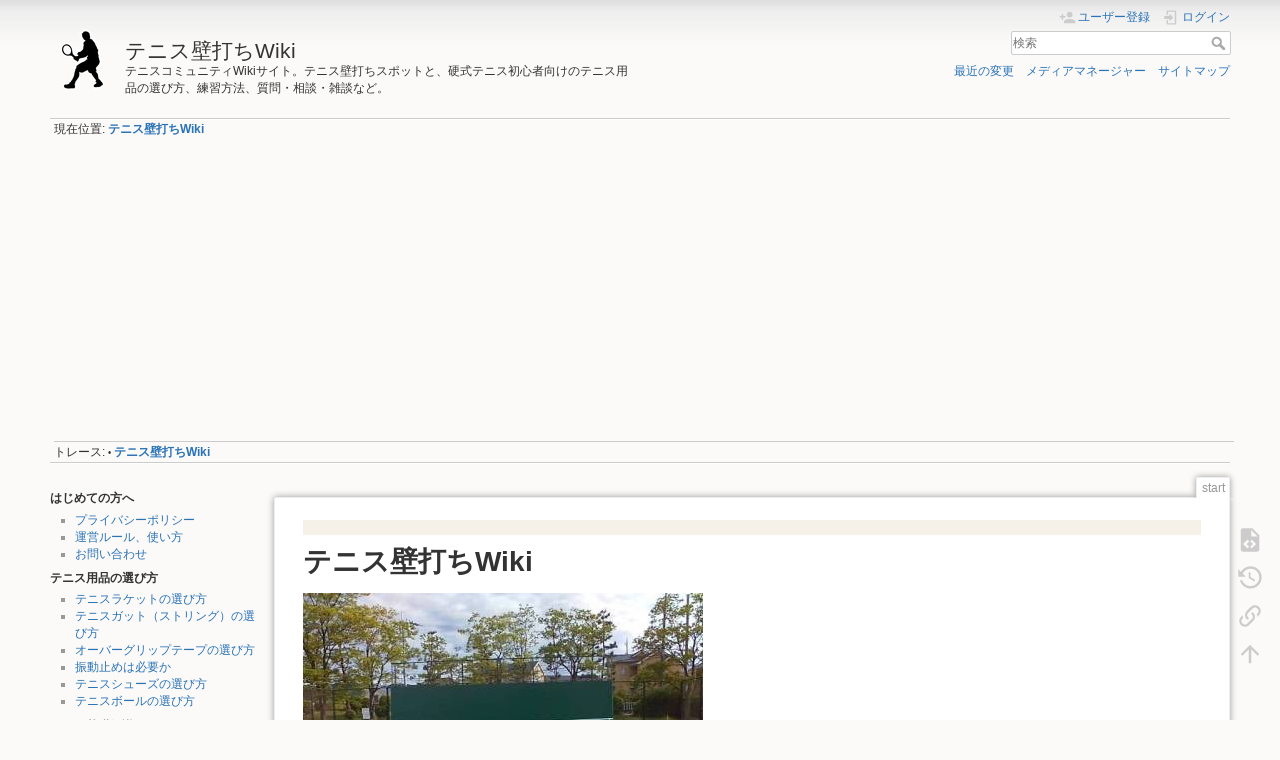

--- FILE ---
content_type: text/html; charset=utf-8
request_url: https://kabeuchi.com/
body_size: 10078
content:
<!DOCTYPE html>
<html lang="ja" dir="ltr" class="no-js">
<head>
    <meta charset="utf-8" />
    <title>テニス壁打ちWiki [テニス壁打ちWiki]</title>
    <script>(function(H){H.className=H.className.replace(/\bno-js\b/,'js')})(document.documentElement)</script>
    <meta name="generator" content="DokuWiki"/>
<meta name="theme-color" content="#008800"/>
<meta name="robots" content="index,follow"/>
<meta name="keywords" content="硬式テニス,壁打ち"/>
<meta name="description" content="テニスコミュニティWikiサイト。テニス壁打ちスポットと、硬式テニス初心者向けのテニス用品の選び方、練習方法、質問・相談・雑談など。"/>
<meta name="twitter:card" content="summary"/>
<meta name="twitter:site" content=""/>
<meta name="twitter:title" content="テニス壁打ちWiki"/>
<meta name="twitter:description" content="テニス壁打ちWiki    「テニス壁打ちWiki」は、テニスコミュニティWikiサイト（ウィキサイト）です。テニス壁打ちスポットと、硬式テニス初心者向けのテニスラケットやシューズなどのテニス用品の選び方、テニス壁打ち練習方法などの情報をまとめています。また、テニスに関する質問・相談・雑談を誰でも投稿することができます。"/>
<meta name="twitter:image" content="https://kabeuchi.com/_media/wiki/kabeuchi.jpg"/>
<meta name="twitter:image:alt" content="壁打ち"/>
<meta property="og:locale" content="ja_JP"/>
<meta property="og:site_name" content="テニス壁打ちWiki"/>
<meta property="og:url" content="https://kabeuchi.com/start"/>
<meta property="og:title" content="テニス壁打ちWiki"/>
<meta property="og:description" content="テニス壁打ちWiki    「テニス壁打ちWiki」は、テニスコミュニティWikiサイト（ウィキサイト）です。テニス壁打ちスポットと、硬式テニス初心者向けのテニスラケットやシューズなどのテニス用品の選び方、テニス壁打ち練習方法などの情報をまとめています。また、テニスに関する質問・相談・雑談を誰でも投稿することができます。"/>
<meta property="og:type" content="article"/>
<meta property="og:image:secure_url" content="https://kabeuchi.com/_media/wiki/kabeuchi.jpg"/>
<meta property="article:published_time" content="2015/12/31 15:59:55"/>
<meta property="article:modified_time" content="2020/04/12 11:10:10"/>
<meta property="article:author" content="kabeuchi_admin"/>
<meta property="fb:app_id" content="489192604615210"/>
<link rel="search" type="application/opensearchdescription+xml" href="/lib/exe/opensearch.php" title="テニス壁打ちWiki"/>
<link rel="start" href="/"/>
<link rel="contents" href="/start?do=index" title="サイトマップ"/>
<link rel="manifest" href="/lib/exe/manifest.php"/>
<link rel="alternate" type="application/rss+xml" title="最近の変更" href="/feed.php"/>
<link rel="alternate" type="application/rss+xml" title="現在の名前空間" href="/feed.php?mode=list&amp;ns="/>
<link rel="alternate" type="text/html" title="プレーンHTML" href="/_export/xhtml/start"/>
<link rel="alternate" type="text/plain" title="Wikiマークアップ" href="/_export/raw/start"/>
<link rel="canonical" href="https://kabeuchi.com/"/>
<link rel="stylesheet" href="/lib/exe/css.php?t=dokuwiki&amp;tseed=51797bcf2892418af00ccf4cb8d9b41f"/>
<!--[if gte IE 9]><!-->
<script >/*<![CDATA[*/var NS='';var JSINFO = {"plugins":{"edittable":{"default columnwidth":""}},"toc":{"initial_state":1},"isadmin":0,"isauth":0,"move_renameokay":false,"id":"start","namespace":"","ACT":"show","useHeadingNavigation":1,"useHeadingContent":1};
/*!]]>*/</script>
<script charset="utf-8" src="https://code.jquery.com/jquery-3.5.1.min.js"></script>
<script charset="utf-8" src="https://code.jquery.com/ui/1.12.1/jquery-ui.min.js"></script>
<script charset="utf-8" src="/lib/exe/js.php?t=dokuwiki&amp;tseed=51797bcf2892418af00ccf4cb8d9b41f"></script>
<!--<![endif]-->
    <meta name="viewport" content="width=device-width,initial-scale=1" />
    <link rel="shortcut icon" href="/_media/wiki/favicon.ico" />
<link rel="apple-touch-icon" href="/_media/wiki/apple-touch-icon.png" />
    <script async src="https://www.googletagmanager.com/gtag/js?id=G-5ETR6YSR4T"></script>
<script>
  window.dataLayer = window.dataLayer || [];
  function gtag(){dataLayer.push(arguments);}
  gtag('js', new Date());

  gtag('config', 'G-5ETR6YSR4T');
</script>
</head>

<body>
    <div id="dokuwiki__site"><div id="dokuwiki__top" class="site dokuwiki mode_show tpl_dokuwiki   home showSidebar hasSidebar">

        
<!-- ********** HEADER ********** -->
<div id="dokuwiki__header"><div class="pad group">

    
    <div class="headings group">
        <ul class="a11y skip">
            <li><a href="#dokuwiki__content">内容へ移動</a></li>
        </ul>

        <h1><a href="/start"  accesskey="h" title="[H]"><img src="/_media/wiki/logo.png" width="64" height="64" alt="" /> <span>テニス壁打ちWiki</span></a></h1>
                    <p class="claim">テニスコミュニティWikiサイト。テニス壁打ちスポットと、硬式テニス初心者向けのテニス用品の選び方、練習方法、質問・相談・雑談など。</p>
            </div>

    <div class="tools group">
        <!-- USER TOOLS -->
                    <div id="dokuwiki__usertools">
                <h3 class="a11y">ユーザ用ツール</h3>
                <ul>
                    <li class="action register"><a href="/start?do=register" title="ユーザー登録" rel="nofollow"><span>ユーザー登録</span><svg xmlns="http://www.w3.org/2000/svg" width="24" height="24" viewBox="0 0 24 24"><path d="M15 14c-2.67 0-8 1.33-8 4v2h16v-2c0-2.67-5.33-4-8-4m-9-4V7H4v3H1v2h3v3h2v-3h3v-2m6 2a4 4 0 0 0 4-4 4 4 0 0 0-4-4 4 4 0 0 0-4 4 4 4 0 0 0 4 4z"/></svg></a></li><li class="action login"><a href="/start?do=login&amp;sectok=" title="ログイン" rel="nofollow"><span>ログイン</span><svg xmlns="http://www.w3.org/2000/svg" width="24" height="24" viewBox="0 0 24 24"><path d="M10 17.25V14H3v-4h7V6.75L15.25 12 10 17.25M8 2h9a2 2 0 0 1 2 2v16a2 2 0 0 1-2 2H8a2 2 0 0 1-2-2v-4h2v4h9V4H8v4H6V4a2 2 0 0 1 2-2z"/></svg></a></li>                </ul>
            </div>
        
        <!-- SITE TOOLS -->
        <div id="dokuwiki__sitetools">
            <h3 class="a11y">サイト用ツール</h3>
            <form action="/start" method="get" role="search" class="search doku_form" id="dw__search" accept-charset="utf-8"><input type="hidden" name="do" value="search" /><input type="hidden" name="id" value="start" /><div class="no"><input name="q" type="text" class="edit" title="[F]" accesskey="f" placeholder="検索" autocomplete="on" id="qsearch__in" value="" /><button value="1" type="submit" title="検索">検索</button><div id="qsearch__out" class="ajax_qsearch JSpopup"></div></div></form>            <div class="mobileTools">
                <form action="/doku.php" method="get" accept-charset="utf-8"><div class="no"><input type="hidden" name="id" value="start" /><select name="do" class="edit quickselect" title="ツール"><option value="">ツール</option><optgroup label="ページ用ツール"><option value="edit">ソースの表示</option><option value="revisions">以前のリビジョン</option><option value="backlink">バックリンク</option></optgroup><optgroup label="サイト用ツール"><option value="recent">最近の変更</option><option value="media">メディアマネージャー</option><option value="index">サイトマップ</option></optgroup><optgroup label="ユーザ用ツール"><option value="register">ユーザー登録</option><option value="login">ログイン</option></optgroup></select><button type="submit">&gt;</button></div></form>            </div>
            <ul>
                <li class="action recent"><a href="/start?do=recent" title="最近の変更 [r]" rel="nofollow" accesskey="r">最近の変更</a></li><li class="action media"><a href="/start?do=media&amp;ns=" title="メディアマネージャー" rel="nofollow">メディアマネージャー</a></li><li class="action index"><a href="/start?do=index" title="サイトマップ [x]" rel="nofollow" accesskey="x">サイトマップ</a></li>            </ul>
        </div>

    </div>

    <!-- BREADCRUMBS -->
            <div class="breadcrumbs">
                            <div class="youarehere"><span class="bchead">現在位置: </span><span class="home"><bdi><a href="/start" class="wikilink1" title="start" data-wiki-id="start">テニス壁打ちWiki</a></bdi></span></div>
                                        <div class="trace"><span class="bchead">トレース:</span> <span class="bcsep">•</span> <span class="curid"><bdi><a href="/start"  class="breadcrumbs" title="start">テニス壁打ちWiki</a></bdi></span></div>
                    </div>
    


    <hr class="a11y" />
</div></div><!-- /header -->

        <div class="wrapper group">

                            <!-- ********** ASIDE ********** -->
                <div id="dokuwiki__aside"><div class="pad aside include group">
                    <h3 class="toggle">サイドバー</h3>
                    <div class="content"><div class="group">
                                                                        
<h4 id="はじめての方へ">はじめての方へ</h4>
<div class="level4">
<ul>
<li class="level1"><div class="li"> <a href="/wiki/privacy-policy" class="wikilink1" title="wiki:privacy-policy" data-wiki-id="wiki:privacy-policy">プライバシーポリシー</a></div>
</li>
<li class="level1"><div class="li"> <a href="/wiki/rule" class="wikilink1" title="wiki:rule" data-wiki-id="wiki:rule">運営ルール、使い方</a></div>
</li>
<li class="level1"><div class="li"> <a href="/wiki/contact" class="wikilink1" title="wiki:contact" data-wiki-id="wiki:contact">お問い合わせ</a></div>
</li>
</ul>

</div>

<h4 id="テニス用品の選び方">テニス用品の選び方</h4>
<div class="level4">
<ul>
<li class="level1"><div class="li"> <a href="/goods/racket" class="wikilink1" title="goods:racket" data-wiki-id="goods:racket">テニスラケットの選び方</a></div>
</li>
<li class="level1"><div class="li"> <a href="/goods/string" class="wikilink1" title="goods:string" data-wiki-id="goods:string">テニスガット（ストリング）の選び方</a></div>
</li>
<li class="level1"><div class="li"> <a href="/goods/over-grip-tape" class="wikilink1" title="goods:over-grip-tape" data-wiki-id="goods:over-grip-tape">オーバーグリップテープの選び方</a></div>
</li>
<li class="level1"><div class="li"> <a href="/goods/vibration-dampener" class="wikilink1" title="goods:vibration-dampener" data-wiki-id="goods:vibration-dampener">振動止めは必要か</a></div>
</li>
<li class="level1"><div class="li"> <a href="/goods/shoes" class="wikilink1" title="goods:shoes" data-wiki-id="goods:shoes">テニスシューズの選び方</a></div>
</li>
<li class="level1"><div class="li"> <a href="/goods/ball" class="wikilink1" title="goods:ball" data-wiki-id="goods:ball">テニスボールの選び方</a></div>
</li>
</ul>

</div>

<h4 id="テニス基礎知識">テニス基礎知識</h4>
<div class="level4">
<ul>
<li class="level1"><div class="li"> <a href="/knowledge/word" class="wikilink1" title="knowledge:word" data-wiki-id="knowledge:word">テニス用語集</a></div>
</li>
<li class="level1"><div class="li"> <a href="/knowledge/surface" class="wikilink1" title="knowledge:surface" data-wiki-id="knowledge:surface">サーフェスについて</a></div>
</li>
<li class="level1"><div class="li"> <a href="/knowledge/court-size" class="wikilink1" title="knowledge:court-size" data-wiki-id="knowledge:court-size">テニスコートの大きさについて</a></div>
</li>
<li class="level1"><div class="li"> <a href="/knowledge/net-height" class="wikilink1" title="knowledge:net-height" data-wiki-id="knowledge:net-height">テニスネットの高さについて</a></div>
</li>
</ul>

</div>

<h4 id="テニス壁打ち練習方法">テニス壁打ち練習方法</h4>
<div class="level4">

</div>

<h4 id="テニスコミュニティ">テニスコミュニティ</h4>
<div class="level4">
<ul>
<li class="level1"><div class="li"> <a href="/community/all" class="wikilink1" title="community:all" data-wiki-id="community:all">テニス全般について</a></div>
</li>
<li class="level1"><div class="li"> <a href="/community/goods" class="wikilink1" title="community:goods" data-wiki-id="community:goods">テニス用品について</a></div>
</li>
<li class="level1"><div class="li"> <a href="/community/practice" class="wikilink1" title="community:practice" data-wiki-id="community:practice">テニス練習方法について</a></div>
</li>
<li class="level1"><div class="li"> <a href="/community/court" class="wikilink1" title="community:court" data-wiki-id="community:court">テニスコート（施設）について</a></div>
</li>
<li class="level1"><div class="li"> <a href="/community/spot" class="wikilink1" title="community:spot" data-wiki-id="community:spot">テニス壁打ちスポットについて</a></div>
</li>
</ul>

</div>

<h4 id="テニス壁打ちスポット">テニス壁打ちスポット</h4>
<div class="level4">
<!-- EDIT{&quot;target&quot;:&quot;plugin_wrap_start&quot;,&quot;secid&quot;:1,&quot;range&quot;:&quot;0-&quot;} --><div class="group plugin_wrap"><!-- EDIT{&quot;target&quot;:&quot;plugin_wrap_start&quot;,&quot;secid&quot;:3,&quot;range&quot;:&quot;0-&quot;} --><div class="wrap_half wrap_column plugin_wrap"><ul>
<li class="level1"><div class="li"> <a href="/spot/hokkaido" class="wikilink1" title="spot:hokkaido" data-wiki-id="spot:hokkaido">北海道</a>(12)</div>
</li>
</ul>
<hr />
<ul>
<li class="level1"><div class="li"> <a href="/spot/aomori" class="wikilink1" title="spot:aomori" data-wiki-id="spot:aomori">青森県</a>(1)</div>
</li>
<li class="level1"><div class="li"> <a href="/spot/iwate" class="wikilink1" title="spot:iwate" data-wiki-id="spot:iwate">岩手県</a>(3)</div>
</li>
<li class="level1"><div class="li"> <a href="/spot/miyagi" class="wikilink1" title="spot:miyagi" data-wiki-id="spot:miyagi">宮城県</a>(4)</div>
</li>
<li class="level1"><div class="li"> <a href="/spot/akita" class="wikilink1" title="spot:akita" data-wiki-id="spot:akita">秋田県</a>(1)</div>
</li>
<li class="level1"><div class="li"> <a href="/spot/yamagata" class="wikilink1" title="spot:yamagata" data-wiki-id="spot:yamagata">山形県</a>(1)</div>
</li>
<li class="level1"><div class="li"> <a href="/spot/fukushima" class="wikilink1" title="spot:fukushima" data-wiki-id="spot:fukushima">福島県</a>(3)</div>
</li>
</ul>
<hr />
<ul>
<li class="level1"><div class="li"> <a href="/spot/ibaraki" class="wikilink1" title="spot:ibaraki" data-wiki-id="spot:ibaraki">茨城県</a>(3)</div>
</li>
<li class="level1"><div class="li"> <a href="/spot/tochigi" class="wikilink1" title="spot:tochigi" data-wiki-id="spot:tochigi">栃木県</a>(5)</div>
</li>
<li class="level1"><div class="li"> <a href="/spot/gunma" class="wikilink1" title="spot:gunma" data-wiki-id="spot:gunma">群馬県</a>(4)</div>
</li>
<li class="level1"><div class="li"> <a href="/spot/saitama" class="wikilink1" title="spot:saitama" data-wiki-id="spot:saitama">埼玉県</a>(12)</div>
</li>
<li class="level1"><div class="li"> <a href="/spot/chiba" class="wikilink1" title="spot:chiba" data-wiki-id="spot:chiba">千葉県</a>(17)</div>
</li>
<li class="level1"><div class="li"> <a href="/spot/tokyo" class="wikilink1" title="spot:tokyo" data-wiki-id="spot:tokyo">東京都</a>(43)</div>
</li>
<li class="level1"><div class="li"> <a href="/spot/kanagawa" class="wikilink1" title="spot:kanagawa" data-wiki-id="spot:kanagawa">神奈川県</a>(21)</div>
</li>
</ul>
<hr />
<ul>
<li class="level1"><div class="li"> <a href="/spot/niigata" class="wikilink1" title="spot:niigata" data-wiki-id="spot:niigata">新潟県</a>(4)</div>
</li>
<li class="level1"><div class="li"> <a href="/spot/toyama" class="wikilink1" title="spot:toyama" data-wiki-id="spot:toyama">富山県</a>(1)</div>
</li>
<li class="level1"><div class="li"> <a href="/spot/ishikawa" class="wikilink1" title="spot:ishikawa" data-wiki-id="spot:ishikawa">石川県</a>(9)</div>
</li>
<li class="level1"><div class="li"> <a href="/spot/fukui" class="wikilink1" title="spot:fukui" data-wiki-id="spot:fukui">福井県</a>(1)</div>
</li>
<li class="level1"><div class="li"> <a href="/spot/yamanashi" class="wikilink1" title="spot:yamanashi" data-wiki-id="spot:yamanashi">山梨県</a>(2)</div>
</li>
<li class="level1"><div class="li"> <a href="/spot/nagano" class="wikilink1" title="spot:nagano" data-wiki-id="spot:nagano">長野県</a>(1)</div>
</li>
<li class="level1"><div class="li"> <a href="/spot/gifu" class="wikilink1" title="spot:gifu" data-wiki-id="spot:gifu">岐阜県</a>(1)</div>
</li>
<li class="level1"><div class="li"> <a href="/spot/shizuoka" class="wikilink1" title="spot:shizuoka" data-wiki-id="spot:shizuoka">静岡県</a>(4)</div>
</li>
<li class="level1"><div class="li"> <a href="/spot/aichi" class="wikilink1" title="spot:aichi" data-wiki-id="spot:aichi">愛知県</a>(22)</div>
</li>
<li class="level1"><div class="li"> <a href="/spot/mie" class="wikilink1" title="spot:mie" data-wiki-id="spot:mie">三重県</a>(2)</div>
</li>
</ul>
</div><!-- EDIT{&quot;target&quot;:&quot;plugin_wrap_end&quot;,&quot;secid&quot;:4,&quot;range&quot;:&quot;0-&quot;} --><!-- EDIT{&quot;target&quot;:&quot;plugin_wrap_start&quot;,&quot;secid&quot;:5,&quot;range&quot;:&quot;0-&quot;} --><div class="wrap_half wrap_column plugin_wrap"><ul>
<li class="level1"><div class="li"> <a href="/spot/shiga" class="wikilink1" title="spot:shiga" data-wiki-id="spot:shiga">滋賀県</a>(1)</div>
</li>
<li class="level1"><div class="li"> <a href="/spot/kyoto" class="wikilink1" title="spot:kyoto" data-wiki-id="spot:kyoto">京都府</a>(7)</div>
</li>
<li class="level1"><div class="li"> <a href="/spot/osaka" class="wikilink1" title="spot:osaka" data-wiki-id="spot:osaka">大阪府</a>(28)</div>
</li>
<li class="level1"><div class="li"> <a href="/spot/hyogo" class="wikilink1" title="spot:hyogo" data-wiki-id="spot:hyogo">兵庫県</a>(24)</div>
</li>
<li class="level1"><div class="li"> <a href="/spot/nara" class="wikilink1" title="spot:nara" data-wiki-id="spot:nara">奈良県</a>(2)</div>
</li>
<li class="level1"><div class="li"> <a href="/spot/wakayama" class="wikilink1" title="spot:wakayama" data-wiki-id="spot:wakayama">和歌山県</a>(1)</div>
</li>
</ul>
<hr />
<ul>
<li class="level1"><div class="li"> <a href="/spot/tottori" class="wikilink1" title="spot:tottori" data-wiki-id="spot:tottori">鳥取県</a>(1)</div>
</li>
<li class="level1"><div class="li"> <a href="/spot/shimane" class="wikilink1" title="spot:shimane" data-wiki-id="spot:shimane">島根県</a>(3)</div>
</li>
<li class="level1"><div class="li"> <a href="/spot/okayama" class="wikilink1" title="spot:okayama" data-wiki-id="spot:okayama">岡山県</a>(10)</div>
</li>
<li class="level1"><div class="li"> <a href="/spot/hiroshima" class="wikilink1" title="spot:hiroshima" data-wiki-id="spot:hiroshima">広島県</a>(7)</div>
</li>
<li class="level1"><div class="li"> <a href="/spot/yamaguchi" class="wikilink1" title="spot:yamaguchi" data-wiki-id="spot:yamaguchi">山口県</a>(1)</div>
</li>
</ul>
<hr />
<ul>
<li class="level1"><div class="li"> <a href="/spot/tokushima" class="wikilink1" title="spot:tokushima" data-wiki-id="spot:tokushima">徳島県</a>(1)</div>
</li>
<li class="level1"><div class="li"> <a href="/spot/kagawa" class="wikilink1" title="spot:kagawa" data-wiki-id="spot:kagawa">香川県</a>(6)</div>
</li>
<li class="level1"><div class="li"> <a href="/spot/ehime" class="wikilink1" title="spot:ehime" data-wiki-id="spot:ehime">愛媛県</a>(4)</div>
</li>
<li class="level1"><div class="li"> <a href="/spot/kochi" class="wikilink1" title="spot:kochi" data-wiki-id="spot:kochi">高知県</a>(2)</div>
</li>
</ul>
<hr />
<ul>
<li class="level1"><div class="li"> <a href="/spot/fukuoka" class="wikilink1" title="spot:fukuoka" data-wiki-id="spot:fukuoka">福岡県</a>(21)</div>
</li>
<li class="level1"><div class="li"> <a href="/spot/saga" class="wikilink1" title="spot:saga" data-wiki-id="spot:saga">佐賀県</a>(3)</div>
</li>
<li class="level1"><div class="li"> <a href="/spot/nagasaki" class="wikilink1" title="spot:nagasaki" data-wiki-id="spot:nagasaki">長崎県</a>()</div>
</li>
<li class="level1"><div class="li"> <a href="/spot/kumamoto" class="wikilink1" title="spot:kumamoto" data-wiki-id="spot:kumamoto">熊本県</a>(2)</div>
</li>
<li class="level1"><div class="li"> <a href="/spot/oita" class="wikilink1" title="spot:oita" data-wiki-id="spot:oita">大分県</a>(3)</div>
</li>
<li class="level1"><div class="li"> <a href="/spot/miyazaki" class="wikilink1" title="spot:miyazaki" data-wiki-id="spot:miyazaki">宮崎県</a>(1)</div>
</li>
<li class="level1"><div class="li"> <a href="/spot/kagoshima" class="wikilink1" title="spot:kagoshima" data-wiki-id="spot:kagoshima">鹿児島県</a>(1)</div>
</li>
<li class="level1"><div class="li"> <a href="/spot/okinawa" class="wikilink1" title="spot:okinawa" data-wiki-id="spot:okinawa">沖縄県</a>(2)</div>
</li>
</ul>
</div><!-- EDIT{&quot;target&quot;:&quot;plugin_wrap_end&quot;,&quot;secid&quot;:6,&quot;range&quot;:&quot;0-&quot;} --></div><!-- EDIT{&quot;target&quot;:&quot;plugin_wrap_end&quot;,&quot;secid&quot;:2,&quot;range&quot;:&quot;0-&quot;} -->
</div>

<h4 id="最近の更新">最近の更新</h4>
<div class="level4">
<ul>
<li class="level1"><div class="li"><a href="/spot/osaka/1456714818970" class="wikilink1" title="spot:osaka:1456714818970" data-wiki-id="spot:osaka:1456714818970">上瓦屋テニスコート</a> 以前のリビジョンを復元 (2025/09/21 06:55:39) — <em>57.141.16.41 2026/01/29 08:52:12</em></div>
</li>
<li class="level1"><div class="li"><a href="/spot/aichi/1456713939605" class="wikilink1" title="spot:aichi:1456713939605" data-wiki-id="spot:aichi:1456713939605">岡崎中央総合公園</a> 以前のリビジョンを復元 (2025/08/19 06:39:54) — <em>57.141.16.39 2026/01/29 08:51:11</em></div>
</li>
<li class="level1"><div class="li"><a href="/spot/chiba/1456710380211" class="wikilink1" title="spot:chiba:1456710380211" data-wiki-id="spot:chiba:1456710380211">運動公園テニスコート</a> 以前のリビジョンを復元 (2025/04/25 15:07:20) — <em>57.141.16.3 2026/01/29 08:42:00</em></div>
</li>
<li class="level1"><div class="li"><a href="/spot/tokyo/1456711019125" class="wikilink1" title="spot:tokyo:1456711019125" data-wiki-id="spot:tokyo:1456711019125">昭和島北緑道公園</a> 以前のリビジョンを復元 (2025/05/12 06:22:32) — <em>57.141.16.6 2026/01/29 08:36:41</em></div>
</li>
<li class="level1"><div class="li"><a href="/spot/kanagawa/1456712383482" class="wikilink1" title="spot:kanagawa:1456712383482" data-wiki-id="spot:kanagawa:1456712383482">淵野辺公園</a> 以前のリビジョンを復元 (2025/09/11 06:36:35) — <em>57.141.16.88 2026/01/29 08:30:08</em></div>
</li>
<li class="level1"><div class="li"><a href="/spot/fukuoka/1457056480258" class="wikilink1" title="spot:fukuoka:1457056480258" data-wiki-id="spot:fukuoka:1457056480258">東平尾公園（博多の森テニス競技場）</a> 以前のリビジョンを復元 (2025/08/18 08:34:41) — <em>57.141.16.26 2026/01/29 08:15:45</em></div>
</li>
<li class="level1"><div class="li"><a href="/spot/chiba/1469711399934" class="wikilink1" title="spot:chiba:1469711399934" data-wiki-id="spot:chiba:1469711399934">真砂4丁目第2公園</a> 以前のリビジョンを復元 (2025/08/23 20:36:40) — <em>57.141.16.25 2026/01/29 08:00:18</em></div>
</li>
<li class="level1"><div class="li"><a href="/spot/aichi/1456713844347" class="wikilink1" title="spot:aichi:1456713844347" data-wiki-id="spot:aichi:1456713844347">祖父江の森テニスコート</a> 以前のリビジョンを復元 (2026/01/28 14:37:21) — <em>51.75.118.97 2026/01/29 07:46:17</em></div>
</li>
<li class="level1"><div class="li"><a href="/spot/kanagawa/1456712796226" class="wikilink1" title="spot:kanagawa:1456712796226" data-wiki-id="spot:kanagawa:1456712796226">荻野運動公園</a> 以前のリビジョンを復元 (2025/04/11 14:50:10) — <em>57.141.16.3 2026/01/29 07:42:53</em></div>
</li>
<li class="level1"><div class="li"><a href="/spot/osaka/1464007347368" class="wikilink1" title="spot:osaka:1464007347368" data-wiki-id="spot:osaka:1464007347368">藤阪東町中央公園テニスコート</a> 以前のリビジョンを復元 (2025/06/29 15:18:56) — <em>57.141.16.15 2026/01/29 07:36:57</em></div>
</li>
</ul>

</div>

<h4 id="新着投稿-コミュニティ">新着投稿（コミュニティ）</h4>
<div class="level4">

</div>

<h4 id="新着コメント-コミュニティ">新着コメント（コミュニティ）</h4>
<div class="level4">

</div>

<h4 id="新着コメント-スポット">新着コメント（スポット）</h4>
<div class="level4">

</div>
                                            </div></div>
                </div></div><!-- /aside -->
            
            <!-- ********** CONTENT ********** -->
            <div id="dokuwiki__content"><div class="pad group">
                
                <div class="pageId"><span>start</span></div>

                <div class="page group">
                                        <!-- シェアボタン -->
<div class="social-area social-area-top">
<div class="addthis_inline_share_toolbox"></div>
</div>
<!-- シェアボタン -->
                    <!-- wikipage start -->
                    
<h1 class="sectionedit1" id="テニス壁打ちwiki">テニス壁打ちWiki</h1>
<div class="level1">

<p>
<a href="/_detail/wiki/kabeuchi.jpg?id=start" class="media" title="wiki:kabeuchi.jpg"><img src="/_media/wiki/kabeuchi.jpg?w=400&amp;tok=4cbf0e" class="media" alt="" width="400" /></a>
</p>

<p>
「テニス壁打ちWiki」は、テニスコミュニティWikiサイト（ウィキサイト）です。テニス壁打ちスポットと、硬式テニス初心者向けのテニスラケットやシューズなどのテニス用品の選び方、テニス壁打ち練習方法などの情報をまとめています。また、テニスに関する質問・相談・雑談を誰でも投稿することができます。
</p>

<p>
テニス初心者にとって、テニス上達の近道はボールをたくさん打つことです。その一番手っ取り早い練習方法は壁打ちです。壁打ちは、相手がいなくても壁さえあれば1人で練習できます。
</p>

<p>
テニススクールやサークルの練習の合間に。ストロークのフォームのチェックやボールの打球感の確認に。運動不足解消やダイエットのために。目的は人それぞれですが、ただひたすら壁と向き合いましょう。
</p>
<!-- METATOC START -->
<div class="toc_inline "><h3>目次</h3><div>
<ul class="toc">
<li class="level1"><div class="li"><span class="li"><a href="#テニス壁打ちwiki">テニス壁打ちWiki</a></span></div>
<ul class="toc">
<li class="level2"><div class="li"><span class="li"><a href="#テニス用品の選び方">テニス用品の選び方</a></span></div></li>
<li class="level2"><div class="li"><span class="li"><a href="#テニス基礎知識">テニス基礎知識</a></span></div></li>
<li class="level2"><div class="li"><span class="li"><a href="#テニス壁打ち練習方法">テニス壁打ち練習方法</a></span></div></li>
<li class="level2"><div class="li"><span class="li"><a href="#テニスコミュニティ">テニスコミュニティ</a></span></div></li>
<li class="level2"><div class="li"><span class="li"><a href="#テニス壁打ちスポット">テニス壁打ちスポット</a></span></div>
<ul class="toc">
<li class="level3"><div class="li"><span class="li"><a href="#北海道地方">北海道地方</a></span></div></li>
<li class="level3"><div class="li"><span class="li"><a href="#東北地方">東北地方</a></span></div></li>
<li class="level3"><div class="li"><span class="li"><a href="#関東地方">関東地方</a></span></div></li>
<li class="level3"><div class="li"><span class="li"><a href="#中部地方">中部地方</a></span></div></li>
<li class="level3"><div class="li"><span class="li"><a href="#近畿地方">近畿地方</a></span></div></li>
<li class="level3"><div class="li"><span class="li"><a href="#中国地方">中国地方</a></span></div></li>
<li class="level3"><div class="li"><span class="li"><a href="#四国地方">四国地方</a></span></div></li>
<li class="level3"><div class="li"><span class="li"><a href="#九州・沖縄地方">九州・沖縄地方</a></span></div></li>
</ul></li>
</ul></li>
</ul>
</div></div>
<!-- METATOC END -->

</div>

<h2 class="sectionedit2" id="テニス用品の選び方">テニス用品の選び方</h2>
<div class="level2">

<p>
硬式テニス初心者向けに、ラケット、シューズなどの必要なテニス用品の選び方をまとめています。自分に合ったテニス用品を選んでください。
</p>
<ul>
<li class="level1"><div class="li"> <a href="/goods/racket" class="wikilink1" title="goods:racket" data-wiki-id="goods:racket">テニスラケットの選び方</a></div>
</li>
<li class="level1"><div class="li"> <a href="/goods/string" class="wikilink1" title="goods:string" data-wiki-id="goods:string">テニスガット（ストリング）の選び方</a></div>
</li>
<li class="level1"><div class="li"> <a href="/goods/over-grip-tape" class="wikilink1" title="goods:over-grip-tape" data-wiki-id="goods:over-grip-tape">オーバーグリップテープの選び方</a></div>
</li>
<li class="level1"><div class="li"> <a href="/goods/vibration-dampener" class="wikilink1" title="goods:vibration-dampener" data-wiki-id="goods:vibration-dampener">振動止めは必要か</a></div>
</li>
<li class="level1"><div class="li"> <a href="/goods/shoes" class="wikilink1" title="goods:shoes" data-wiki-id="goods:shoes">テニスシューズの選び方</a></div>
</li>
<li class="level1"><div class="li"> <a href="/goods/ball" class="wikilink1" title="goods:ball" data-wiki-id="goods:ball">テニスボールの選び方</a></div>
</li>
</ul>

</div>

<h2 class="sectionedit3" id="テニス基礎知識">テニス基礎知識</h2>
<div class="level2">

<p>
壁打ちをする上で、知っておくと役に立つテニスの基礎知識をまとめています。
</p>
<ul>
<li class="level1"><div class="li"> <a href="/knowledge/word" class="wikilink1" title="knowledge:word" data-wiki-id="knowledge:word">テニス用語集</a></div>
</li>
<li class="level1"><div class="li"> <a href="/knowledge/surface" class="wikilink1" title="knowledge:surface" data-wiki-id="knowledge:surface">サーフェスについて</a></div>
</li>
<li class="level1"><div class="li"> <a href="/knowledge/court-size" class="wikilink1" title="knowledge:court-size" data-wiki-id="knowledge:court-size">テニスコートの大きさについて</a></div>
</li>
<li class="level1"><div class="li"> <a href="/knowledge/net-height" class="wikilink1" title="knowledge:net-height" data-wiki-id="knowledge:net-height">テニスネットの高さについて</a></div>
</li>
</ul>

</div>

<h2 class="sectionedit4" id="テニス壁打ち練習方法">テニス壁打ち練習方法</h2>
<div class="level2">

<p>
壁打ちで練習できるのは、ストロークだけではありません。様々なショットの練習方法を紹介します。
</p>
<ul>
<li class="level1"><div class="li"> <a href="/practice/grip" class="wikilink2" title="practice:grip" rel="nofollow" data-wiki-id="practice:grip">グリップの握り方</a></div>
</li>
<li class="level1"><div class="li"> 壁を使わない練習方法</div>
</li>
<li class="level1"><div class="li"> <a href="/practice/stroke" class="wikilink2" title="practice:stroke" rel="nofollow" data-wiki-id="practice:stroke">ストロークの練習方法</a></div>
</li>
<li class="level1"><div class="li"> <a href="/practice/serve" class="wikilink2" title="practice:serve" rel="nofollow" data-wiki-id="practice:serve">サーブの練習方法</a></div>
</li>
<li class="level1"><div class="li"> <a href="/practice/volley" class="wikilink2" title="practice:volley" rel="nofollow" data-wiki-id="practice:volley">ボレーの練習方法</a></div>
</li>
<li class="level1"><div class="li"> <a href="/practice/smash" class="wikilink2" title="practice:smash" rel="nofollow" data-wiki-id="practice:smash">スマッシュの練習方法</a></div>
</li>
</ul>

</div>

<h2 class="sectionedit5" id="テニスコミュニティ">テニスコミュニティ</h2>
<div class="level2">

<p>
テニスに関する質問・相談・雑談はこちらでお願いします。誰でも気軽に投稿することができます。<br/>

「テニス壁打ちWiki」に関することや、管理人への質問や要望は<a href="/wiki/contact" class="wikilink1" title="wiki:contact" data-wiki-id="wiki:contact">お問い合わせ</a>よりお願いします。
</p>
<ul>
<li class="level1"><div class="li"> <a href="/community/all" class="wikilink1" title="community:all" data-wiki-id="community:all">テニス全般について</a></div>
</li>
<li class="level1"><div class="li"> <a href="/community/goods" class="wikilink1" title="community:goods" data-wiki-id="community:goods">テニス用品について</a></div>
</li>
<li class="level1"><div class="li"> <a href="/community/practice" class="wikilink1" title="community:practice" data-wiki-id="community:practice">テニス練習方法について</a></div>
</li>
<li class="level1"><div class="li"> <a href="/community/court" class="wikilink1" title="community:court" data-wiki-id="community:court">テニスコート（施設）について</a></div>
</li>
<li class="level1"><div class="li"> <a href="/community/spot" class="wikilink1" title="community:spot" data-wiki-id="community:spot">テニス壁打ちスポットについて</a></div>
</li>
<li class="level1"><div class="li"> <a href="/community/question" class="wikilink2" title="community:question" rel="nofollow" data-wiki-id="community:question">アンケート</a></div>
</li>
</ul>

</div>

<h2 class="sectionedit6" id="テニス壁打ちスポット">テニス壁打ちスポット</h2>
<div class="level2">

<p>
全国の壁打ちのできるテニスコート、施設、場所を都道府県別にまとめています。お気に入りの壁打ちスポットを見つけてください。<br/>

壁打ちスポットのページは、誰でも作成・編集・コメントが可能です。みんなで更新して、練習できる場所を増やしていきましょう。<br/>

編集前に一度、<a href="/wiki/rule" class="wikilink1" title="wiki:rule" data-wiki-id="wiki:rule">運営ルール、使い方</a>をご確認ください。
</p>
<div class="group plugin_wrap"><div class="wrap_half wrap_column plugin_wrap">
<h3 class="sectionedit11" id="北海道地方">北海道地方</h3>
<ul>
<li class="level1"><div class="li"> <a href="/spot/hokkaido" class="wikilink1" title="spot:hokkaido" data-wiki-id="spot:hokkaido">北海道</a>（12件）</div>
</li>
</ul>

<h3 class="sectionedit12" id="東北地方">東北地方</h3>
<ul>
<li class="level1"><div class="li"> <a href="/spot/aomori" class="wikilink1" title="spot:aomori" data-wiki-id="spot:aomori">青森県</a>（1件）</div>
</li>
<li class="level1"><div class="li"> <a href="/spot/iwate" class="wikilink1" title="spot:iwate" data-wiki-id="spot:iwate">岩手県</a>（3件）</div>
</li>
<li class="level1"><div class="li"> <a href="/spot/miyagi" class="wikilink1" title="spot:miyagi" data-wiki-id="spot:miyagi">宮城県</a>（4件）</div>
</li>
<li class="level1"><div class="li"> <a href="/spot/akita" class="wikilink1" title="spot:akita" data-wiki-id="spot:akita">秋田県</a>（1件）</div>
</li>
<li class="level1"><div class="li"> <a href="/spot/yamagata" class="wikilink1" title="spot:yamagata" data-wiki-id="spot:yamagata">山形県</a>（1件）</div>
</li>
<li class="level1"><div class="li"> <a href="/spot/fukushima" class="wikilink1" title="spot:fukushima" data-wiki-id="spot:fukushima">福島県</a>（3件）</div>
</li>
</ul>

<h3 class="sectionedit13" id="関東地方">関東地方</h3>
<ul>
<li class="level1"><div class="li"> <a href="/spot/ibaraki" class="wikilink1" title="spot:ibaraki" data-wiki-id="spot:ibaraki">茨城県</a>（3件）</div>
</li>
<li class="level1"><div class="li"> <a href="/spot/tochigi" class="wikilink1" title="spot:tochigi" data-wiki-id="spot:tochigi">栃木県</a>（5件）</div>
</li>
<li class="level1"><div class="li"> <a href="/spot/gunma" class="wikilink1" title="spot:gunma" data-wiki-id="spot:gunma">群馬県</a>（4件）</div>
</li>
<li class="level1"><div class="li"> <a href="/spot/saitama" class="wikilink1" title="spot:saitama" data-wiki-id="spot:saitama">埼玉県</a>（12件）</div>
</li>
<li class="level1"><div class="li"> <a href="/spot/chiba" class="wikilink1" title="spot:chiba" data-wiki-id="spot:chiba">千葉県</a>（17件）</div>
</li>
<li class="level1"><div class="li"> <a href="/spot/tokyo" class="wikilink1" title="spot:tokyo" data-wiki-id="spot:tokyo">東京都</a>（43件）</div>
</li>
<li class="level1"><div class="li"> <a href="/spot/kanagawa" class="wikilink1" title="spot:kanagawa" data-wiki-id="spot:kanagawa">神奈川県</a>（21件）</div>
</li>
</ul>

<h3 class="sectionedit14" id="中部地方">中部地方</h3>
<ul>
<li class="level1"><div class="li"> <a href="/spot/niigata" class="wikilink1" title="spot:niigata" data-wiki-id="spot:niigata">新潟県</a>（4件）</div>
</li>
<li class="level1"><div class="li"> <a href="/spot/toyama" class="wikilink1" title="spot:toyama" data-wiki-id="spot:toyama">富山県</a>（1件）</div>
</li>
<li class="level1"><div class="li"> <a href="/spot/ishikawa" class="wikilink1" title="spot:ishikawa" data-wiki-id="spot:ishikawa">石川県</a>（9件）</div>
</li>
<li class="level1"><div class="li"> <a href="/spot/fukui" class="wikilink1" title="spot:fukui" data-wiki-id="spot:fukui">福井県</a>（1件）</div>
</li>
<li class="level1"><div class="li"> <a href="/spot/yamanashi" class="wikilink1" title="spot:yamanashi" data-wiki-id="spot:yamanashi">山梨県</a>（2件）</div>
</li>
<li class="level1"><div class="li"> <a href="/spot/nagano" class="wikilink1" title="spot:nagano" data-wiki-id="spot:nagano">長野県</a>（1件）</div>
</li>
<li class="level1"><div class="li"> <a href="/spot/gifu" class="wikilink1" title="spot:gifu" data-wiki-id="spot:gifu">岐阜県</a>（1件）</div>
</li>
<li class="level1"><div class="li"> <a href="/spot/shizuoka" class="wikilink1" title="spot:shizuoka" data-wiki-id="spot:shizuoka">静岡県</a>（4件）</div>
</li>
<li class="level1"><div class="li"> <a href="/spot/aichi" class="wikilink1" title="spot:aichi" data-wiki-id="spot:aichi">愛知県</a>（22件）</div>
</li>
<li class="level1"><div class="li"> <a href="/spot/mie" class="wikilink1" title="spot:mie" data-wiki-id="spot:mie">三重県</a>（2件）</div>
</li>
</ul>
</div><div class="wrap_half wrap_column plugin_wrap">
<h3 class="sectionedit17" id="近畿地方">近畿地方</h3>
<ul>
<li class="level1"><div class="li"> <a href="/spot/shiga" class="wikilink1" title="spot:shiga" data-wiki-id="spot:shiga">滋賀県</a>（1件）</div>
</li>
<li class="level1"><div class="li"> <a href="/spot/kyoto" class="wikilink1" title="spot:kyoto" data-wiki-id="spot:kyoto">京都府</a>（7件）</div>
</li>
<li class="level1"><div class="li"> <a href="/spot/osaka" class="wikilink1" title="spot:osaka" data-wiki-id="spot:osaka">大阪府</a>（28件）</div>
</li>
<li class="level1"><div class="li"> <a href="/spot/hyogo" class="wikilink1" title="spot:hyogo" data-wiki-id="spot:hyogo">兵庫県</a>（24件）</div>
</li>
<li class="level1"><div class="li"> <a href="/spot/nara" class="wikilink1" title="spot:nara" data-wiki-id="spot:nara">奈良県</a>（2件）</div>
</li>
<li class="level1"><div class="li"> <a href="/spot/wakayama" class="wikilink1" title="spot:wakayama" data-wiki-id="spot:wakayama">和歌山県</a>（1件）</div>
</li>
</ul>

<h3 class="sectionedit18" id="中国地方">中国地方</h3>
<ul>
<li class="level1"><div class="li"> <a href="/spot/tottori" class="wikilink1" title="spot:tottori" data-wiki-id="spot:tottori">鳥取県</a>（1件）</div>
</li>
<li class="level1"><div class="li"> <a href="/spot/shimane" class="wikilink1" title="spot:shimane" data-wiki-id="spot:shimane">島根県</a>（3件）</div>
</li>
<li class="level1"><div class="li"> <a href="/spot/okayama" class="wikilink1" title="spot:okayama" data-wiki-id="spot:okayama">岡山県</a>（10件）</div>
</li>
<li class="level1"><div class="li"> <a href="/spot/hiroshima" class="wikilink1" title="spot:hiroshima" data-wiki-id="spot:hiroshima">広島県</a>（7件）</div>
</li>
<li class="level1"><div class="li"> <a href="/spot/yamaguchi" class="wikilink1" title="spot:yamaguchi" data-wiki-id="spot:yamaguchi">山口県</a>（1件）</div>
</li>
</ul>

<h3 class="sectionedit19" id="四国地方">四国地方</h3>
<ul>
<li class="level1"><div class="li"> <a href="/spot/tokushima" class="wikilink1" title="spot:tokushima" data-wiki-id="spot:tokushima">徳島県</a>（1件）</div>
</li>
<li class="level1"><div class="li"> <a href="/spot/kagawa" class="wikilink1" title="spot:kagawa" data-wiki-id="spot:kagawa">香川県</a>（6件）</div>
</li>
<li class="level1"><div class="li"> <a href="/spot/ehime" class="wikilink1" title="spot:ehime" data-wiki-id="spot:ehime">愛媛県</a>（4件）</div>
</li>
<li class="level1"><div class="li"> <a href="/spot/kochi" class="wikilink1" title="spot:kochi" data-wiki-id="spot:kochi">高知県</a>（2件）</div>
</li>
</ul>

<h3 class="sectionedit20" id="九州・沖縄地方">九州・沖縄地方</h3>
<ul>
<li class="level1"><div class="li"> <a href="/spot/fukuoka" class="wikilink1" title="spot:fukuoka" data-wiki-id="spot:fukuoka">福岡県</a>（21件）</div>
</li>
<li class="level1"><div class="li"> <a href="/spot/saga" class="wikilink1" title="spot:saga" data-wiki-id="spot:saga">佐賀県</a>（3件）</div>
</li>
<li class="level1"><div class="li"> <a href="/spot/nagasaki" class="wikilink1" title="spot:nagasaki" data-wiki-id="spot:nagasaki">長崎県</a>（件）</div>
</li>
<li class="level1"><div class="li"> <a href="/spot/kumamoto" class="wikilink1" title="spot:kumamoto" data-wiki-id="spot:kumamoto">熊本県</a>（2件）</div>
</li>
<li class="level1"><div class="li"> <a href="/spot/oita" class="wikilink1" title="spot:oita" data-wiki-id="spot:oita">大分県</a>（3件）</div>
</li>
<li class="level1"><div class="li"> <a href="/spot/miyazaki" class="wikilink1" title="spot:miyazaki" data-wiki-id="spot:miyazaki">宮崎県</a>（1件）</div>
</li>
<li class="level1"><div class="li"> <a href="/spot/kagoshima" class="wikilink1" title="spot:kagoshima" data-wiki-id="spot:kagoshima">鹿児島県</a>（1件）</div>
</li>
<li class="level1"><div class="li"> <a href="/spot/okinawa" class="wikilink1" title="spot:okinawa" data-wiki-id="spot:okinawa">沖縄県</a>（2件）</div>
</li>
</ul>
</div></div>
</div>

                    <!-- wikipage stop -->
                    <!-- 広告 -->
<div class="ad-page ad-pagefooter-bottom-matched">
<div class="ad-content">
<script async src="https://pagead2.googlesyndication.com/pagead/js/adsbygoogle.js"></script>
<ins class="adsbygoogle"
     style="display:block"
     data-ad-format="autorelaxed"
     data-ad-client="ca-pub-3147810998049059"
     data-ad-slot="7582203019"></ins>
<script>
     (adsbygoogle = window.adsbygoogle || []).push({});
</script>
</div>
</div>
<!-- 広告 -->
<!-- シェアボタン -->
<div class="social-area social-area-bottom">
<div class="addthis_inline_share_toolbox"></div>
</div>
<!-- シェアボタン -->
                </div>

                <div class="docInfo"><bdi>start.txt</bdi> · 最終更新: 2020/04/12 11:10:10 by <bdi>admin</bdi></div>

                            </div></div><!-- /content -->

            <hr class="a11y" />

            <!-- PAGE ACTIONS -->
            <div id="dokuwiki__pagetools">
                <h3 class="a11y">ページ用ツール</h3>
                <div class="tools">
                    <ul>
                        <li class="source"><a href="/start?do=edit" title="ソースの表示 [v]" rel="nofollow" accesskey="v"><span>ソースの表示</span><svg xmlns="http://www.w3.org/2000/svg" width="24" height="24" viewBox="0 0 24 24"><path d="M13 9h5.5L13 3.5V9M6 2h8l6 6v12a2 2 0 0 1-2 2H6a2 2 0 0 1-2-2V4c0-1.11.89-2 2-2m.12 13.5l3.74 3.74 1.42-1.41-2.33-2.33 2.33-2.33-1.42-1.41-3.74 3.74m11.16 0l-3.74-3.74-1.42 1.41 2.33 2.33-2.33 2.33 1.42 1.41 3.74-3.74z"/></svg></a></li><li class="revs"><a href="/start?do=revisions" title="以前のリビジョン [o]" rel="nofollow" accesskey="o"><span>以前のリビジョン</span><svg xmlns="http://www.w3.org/2000/svg" width="24" height="24" viewBox="0 0 24 24"><path d="M11 7v5.11l4.71 2.79.79-1.28-4-2.37V7m0-5C8.97 2 5.91 3.92 4.27 6.77L2 4.5V11h6.5L5.75 8.25C6.96 5.73 9.5 4 12.5 4a7.5 7.5 0 0 1 7.5 7.5 7.5 7.5 0 0 1-7.5 7.5c-3.27 0-6.03-2.09-7.06-5h-2.1c1.1 4.03 4.77 7 9.16 7 5.24 0 9.5-4.25 9.5-9.5A9.5 9.5 0 0 0 12.5 2z"/></svg></a></li><li class="backlink"><a href="/start?do=backlink" title="バックリンク" rel="nofollow"><span>バックリンク</span><svg xmlns="http://www.w3.org/2000/svg" width="24" height="24" viewBox="0 0 24 24"><path d="M10.59 13.41c.41.39.41 1.03 0 1.42-.39.39-1.03.39-1.42 0a5.003 5.003 0 0 1 0-7.07l3.54-3.54a5.003 5.003 0 0 1 7.07 0 5.003 5.003 0 0 1 0 7.07l-1.49 1.49c.01-.82-.12-1.64-.4-2.42l.47-.48a2.982 2.982 0 0 0 0-4.24 2.982 2.982 0 0 0-4.24 0l-3.53 3.53a2.982 2.982 0 0 0 0 4.24m2.82-4.24c.39-.39 1.03-.39 1.42 0a5.003 5.003 0 0 1 0 7.07l-3.54 3.54a5.003 5.003 0 0 1-7.07 0 5.003 5.003 0 0 1 0-7.07l1.49-1.49c-.01.82.12 1.64.4 2.43l-.47.47a2.982 2.982 0 0 0 0 4.24 2.982 2.982 0 0 0 4.24 0l3.53-3.53a2.982 2.982 0 0 0 0-4.24.973.973 0 0 1 0-1.42z"/></svg></a></li><li class="top"><a href="#dokuwiki__top" title="文書の先頭へ [t]" rel="nofollow" accesskey="t"><span>文書の先頭へ</span><svg xmlns="http://www.w3.org/2000/svg" width="24" height="24" viewBox="0 0 24 24"><path d="M13 20h-2V8l-5.5 5.5-1.42-1.42L12 4.16l7.92 7.92-1.42 1.42L13 8v12z"/></svg></a></li>                    </ul>
                </div>
            </div>
        </div><!-- /wrapper -->

        
<!-- ********** FOOTER ********** -->
<div id="dokuwiki__footer"><div class="pad">
    <div class="license">特に明示されていない限り、本Wikiの内容は次のライセンスに従います： <bdi><a href="http://creativecommons.org/licenses/by-nc-sa/4.0/" rel="license" class="urlextern" target="_blank">CC Attribution-Noncommercial-Share Alike 4.0 International</a></bdi></div>
    <div class="buttons">
        <a href="http://creativecommons.org/licenses/by-nc-sa/4.0/" rel="license" target="_blank"><img src="/lib/images/license/button/cc-by-nc-sa.png" alt="CC Attribution-Noncommercial-Share Alike 4.0 International" /></a>        <a href="https://www.dokuwiki.org/donate" title="Donate" target="_blank"><img
            src="/lib/tpl/dokuwiki/images/button-donate.gif" width="80" height="15" alt="Donate" /></a>
        <a href="https://php.net" title="Powered by PHP" target="_blank"><img
            src="/lib/tpl/dokuwiki/images/button-php.gif" width="80" height="15" alt="Powered by PHP" /></a>
        <a href="//validator.w3.org/check/referer" title="Valid HTML5" target="_blank"><img
            src="/lib/tpl/dokuwiki/images/button-html5.png" width="80" height="15" alt="Valid HTML5" /></a>
        <a href="//jigsaw.w3.org/css-validator/check/referer?profile=css3" title="Valid CSS" target="_blank"><img
            src="/lib/tpl/dokuwiki/images/button-css.png" width="80" height="15" alt="Valid CSS" /></a>
        <a href="https://dokuwiki.org/" title="Driven by DokuWiki" target="_blank"><img
            src="/lib/tpl/dokuwiki/images/button-dw.png" width="80" height="15"
            alt="Driven by DokuWiki" /></a>
    </div>
</div></div><!-- /footer -->

<script type="text/javascript" src="//s7.addthis.com/js/300/addthis_widget.js#pubid=ra-5a62a83b4342d934"></script>
    </div></div><!-- /site -->

    <div class="no"><img src="/lib/exe/taskrunner.php?id=start&amp;1769644462" width="2" height="1" alt="" /></div>
    <div id="screen__mode" class="no"></div></body>
</html>


--- FILE ---
content_type: text/html
request_url: https://kabeuchi.com/lib/tpl/dokuwiki/ad/ad-pagein-toc.html
body_size: 349
content:
<div class="ad-page ad-pagein-toc">
<div class="ad-content">
<script async src="https://pagead2.googlesyndication.com/pagead/js/adsbygoogle.js"></script>
<ins class="adsbygoogle"
     style="display:block; text-align:center;"
     data-ad-layout="in-article"
     data-ad-format="fluid"
     data-ad-client="ca-pub-3147810998049059"
     data-ad-slot="2137003902"></ins>
<script>
     (adsbygoogle = window.adsbygoogle || []).push({});
</script>
</div>
</div>


--- FILE ---
content_type: text/html
request_url: https://kabeuchi.com/lib/tpl/dokuwiki/ad/ad-pagein-middle.html
body_size: 353
content:
<div class="ad-page ad-pagein-middle">
<div class="ad-content">
<script async src="https://pagead2.googlesyndication.com/pagead/js/adsbygoogle.js"></script>
<ins class="adsbygoogle"
     style="display:block; text-align:center;"
     data-ad-layout="in-article"
     data-ad-format="fluid"
     data-ad-client="ca-pub-3147810998049059"
     data-ad-slot="9315029035"></ins>
<script>
     (adsbygoogle = window.adsbygoogle || []).push({});
</script>
</div>
</div>


--- FILE ---
content_type: text/html; charset=utf-8
request_url: https://www.google.com/recaptcha/api2/aframe
body_size: 268
content:
<!DOCTYPE HTML><html><head><meta http-equiv="content-type" content="text/html; charset=UTF-8"></head><body><script nonce="e3dFDYw_WKai5qyPM7Y7xw">/** Anti-fraud and anti-abuse applications only. See google.com/recaptcha */ try{var clients={'sodar':'https://pagead2.googlesyndication.com/pagead/sodar?'};window.addEventListener("message",function(a){try{if(a.source===window.parent){var b=JSON.parse(a.data);var c=clients[b['id']];if(c){var d=document.createElement('img');d.src=c+b['params']+'&rc='+(localStorage.getItem("rc::a")?sessionStorage.getItem("rc::b"):"");window.document.body.appendChild(d);sessionStorage.setItem("rc::e",parseInt(sessionStorage.getItem("rc::e")||0)+1);localStorage.setItem("rc::h",'1769644465178');}}}catch(b){}});window.parent.postMessage("_grecaptcha_ready", "*");}catch(b){}</script></body></html>